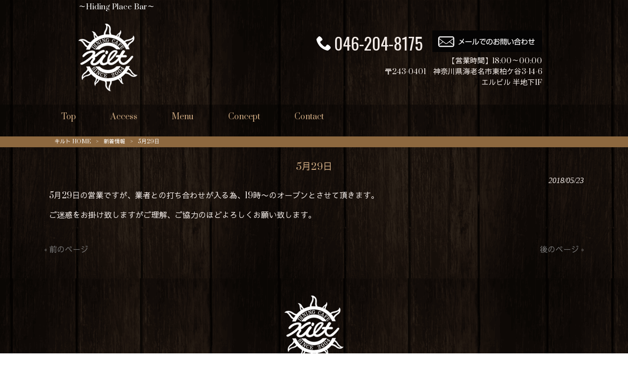

--- FILE ---
content_type: text/html; charset=UTF-8
request_url: https://kilt-sagamino.com/news/5%E6%9C%8829%E6%97%A5/
body_size: 8377
content:
<!DOCTYPE html>
<html dir="ltr" lang="ja" prefix="og: https://ogp.me/ns#">
<head>
<meta charset="UTF-8">
<meta name="viewport" content="width=device-width, user-scalable=yes, maximum-scale=1.0, minimum-scale=1.0">

<link rel="stylesheet" type="text/css" media="all" href="https://kilt-sagamino.com/wp-content/themes/mrp04/style.css">
<link rel="stylesheet" type="text/css" media="all" href="https://kilt-sagamino.com/wp-content/themes/mrp04-child/css/custom.css">
<link rel="stylesheet" type="text/css" media="all" href="https://kilt-sagamino.com/wp-content/themes/mrp04/css/animate.css">
<link rel="pingback" href="https://kilt-sagamino.com/xmlrpc.php">
<link href='https://fonts.googleapis.com/css?family=Oswald:400' rel='stylesheet' type='text/css'>
<!--[if lt IE 9]>
<script src="https://kilt-sagamino.com/wp-content/themes/mrp04/js/html5.js"></script>
<script src="https://kilt-sagamino.com/wp-content/themes/mrp04/js/css3-mediaqueries.js"></script>
<![endif]-->
	<style>img:is([sizes="auto" i], [sizes^="auto," i]) { contain-intrinsic-size: 3000px 1500px }</style>
	
		<!-- All in One SEO 4.9.3 - aioseo.com -->
		<title>5月29日 | キルト</title>
	<meta name="description" content="5月29日の営業ですが、業者との打ち合わせが入る為、19時〜のオープンとさせて頂きます。 ご迷惑をお掛け致しま" />
	<meta name="robots" content="max-image-preview:large" />
	<meta name="author" content="ko-mp0919"/>
	<link rel="canonical" href="https://kilt-sagamino.com/news/5%e6%9c%8829%e6%97%a5/" />
	<meta name="generator" content="All in One SEO (AIOSEO) 4.9.3" />
		<meta property="og:locale" content="ja_JP" />
		<meta property="og:site_name" content="キルト | ～Hiding Place Bar～" />
		<meta property="og:type" content="article" />
		<meta property="og:title" content="5月29日 | キルト" />
		<meta property="og:description" content="5月29日の営業ですが、業者との打ち合わせが入る為、19時〜のオープンとさせて頂きます。 ご迷惑をお掛け致しま" />
		<meta property="og:url" content="https://kilt-sagamino.com/news/5%e6%9c%8829%e6%97%a5/" />
		<meta property="article:published_time" content="2018-05-23T10:00:41+00:00" />
		<meta property="article:modified_time" content="2018-05-23T10:00:41+00:00" />
		<meta name="twitter:card" content="summary_large_image" />
		<meta name="twitter:title" content="5月29日 | キルト" />
		<meta name="twitter:description" content="5月29日の営業ですが、業者との打ち合わせが入る為、19時〜のオープンとさせて頂きます。 ご迷惑をお掛け致しま" />
		<script type="application/ld+json" class="aioseo-schema">
			{"@context":"https:\/\/schema.org","@graph":[{"@type":"BlogPosting","@id":"https:\/\/kilt-sagamino.com\/news\/5%e6%9c%8829%e6%97%a5\/#blogposting","name":"5\u670829\u65e5 | \u30ad\u30eb\u30c8","headline":"5\u670829\u65e5","author":{"@id":"https:\/\/kilt-sagamino.com\/author\/ko-mp0919\/#author"},"publisher":{"@id":"https:\/\/kilt-sagamino.com\/#organization"},"datePublished":"2018-05-23T19:00:41+09:00","dateModified":"2018-05-23T19:00:41+09:00","inLanguage":"ja","mainEntityOfPage":{"@id":"https:\/\/kilt-sagamino.com\/news\/5%e6%9c%8829%e6%97%a5\/#webpage"},"isPartOf":{"@id":"https:\/\/kilt-sagamino.com\/news\/5%e6%9c%8829%e6%97%a5\/#webpage"},"articleSection":"\u65b0\u7740\u60c5\u5831"},{"@type":"BreadcrumbList","@id":"https:\/\/kilt-sagamino.com\/news\/5%e6%9c%8829%e6%97%a5\/#breadcrumblist","itemListElement":[{"@type":"ListItem","@id":"https:\/\/kilt-sagamino.com#listItem","position":1,"name":"Home","item":"https:\/\/kilt-sagamino.com","nextItem":{"@type":"ListItem","@id":"https:\/\/kilt-sagamino.com\/news\/#listItem","name":"\u65b0\u7740\u60c5\u5831"}},{"@type":"ListItem","@id":"https:\/\/kilt-sagamino.com\/news\/#listItem","position":2,"name":"\u65b0\u7740\u60c5\u5831","item":"https:\/\/kilt-sagamino.com\/news\/","nextItem":{"@type":"ListItem","@id":"https:\/\/kilt-sagamino.com\/news\/5%e6%9c%8829%e6%97%a5\/#listItem","name":"5\u670829\u65e5"},"previousItem":{"@type":"ListItem","@id":"https:\/\/kilt-sagamino.com#listItem","name":"Home"}},{"@type":"ListItem","@id":"https:\/\/kilt-sagamino.com\/news\/5%e6%9c%8829%e6%97%a5\/#listItem","position":3,"name":"5\u670829\u65e5","previousItem":{"@type":"ListItem","@id":"https:\/\/kilt-sagamino.com\/news\/#listItem","name":"\u65b0\u7740\u60c5\u5831"}}]},{"@type":"Organization","@id":"https:\/\/kilt-sagamino.com\/#organization","name":"\u30ad\u30eb\u30c8","description":"\uff5eHiding Place Bar\uff5e","url":"https:\/\/kilt-sagamino.com\/"},{"@type":"Person","@id":"https:\/\/kilt-sagamino.com\/author\/ko-mp0919\/#author","url":"https:\/\/kilt-sagamino.com\/author\/ko-mp0919\/","name":"ko-mp0919","image":{"@type":"ImageObject","@id":"https:\/\/kilt-sagamino.com\/news\/5%e6%9c%8829%e6%97%a5\/#authorImage","url":"https:\/\/secure.gravatar.com\/avatar\/1adc7d1591ce9abaa0ce415634d9f1043dffc2e05b8acfcb0e9fc65d60bb2dda?s=96&d=mm&r=g","width":96,"height":96,"caption":"ko-mp0919"}},{"@type":"WebPage","@id":"https:\/\/kilt-sagamino.com\/news\/5%e6%9c%8829%e6%97%a5\/#webpage","url":"https:\/\/kilt-sagamino.com\/news\/5%e6%9c%8829%e6%97%a5\/","name":"5\u670829\u65e5 | \u30ad\u30eb\u30c8","description":"5\u670829\u65e5\u306e\u55b6\u696d\u3067\u3059\u304c\u3001\u696d\u8005\u3068\u306e\u6253\u3061\u5408\u308f\u305b\u304c\u5165\u308b\u70ba\u300119\u6642\u301c\u306e\u30aa\u30fc\u30d7\u30f3\u3068\u3055\u305b\u3066\u9802\u304d\u307e\u3059\u3002 \u3054\u8ff7\u60d1\u3092\u304a\u639b\u3051\u81f4\u3057\u307e","inLanguage":"ja","isPartOf":{"@id":"https:\/\/kilt-sagamino.com\/#website"},"breadcrumb":{"@id":"https:\/\/kilt-sagamino.com\/news\/5%e6%9c%8829%e6%97%a5\/#breadcrumblist"},"author":{"@id":"https:\/\/kilt-sagamino.com\/author\/ko-mp0919\/#author"},"creator":{"@id":"https:\/\/kilt-sagamino.com\/author\/ko-mp0919\/#author"},"datePublished":"2018-05-23T19:00:41+09:00","dateModified":"2018-05-23T19:00:41+09:00"},{"@type":"WebSite","@id":"https:\/\/kilt-sagamino.com\/#website","url":"https:\/\/kilt-sagamino.com\/","name":"\u30ad\u30eb\u30c8","description":"\uff5eHiding Place Bar\uff5e","inLanguage":"ja","publisher":{"@id":"https:\/\/kilt-sagamino.com\/#organization"}}]}
		</script>
		<!-- All in One SEO -->

<link rel="alternate" type="application/rss+xml" title="キルト &raquo; 5月29日 のコメントのフィード" href="https://kilt-sagamino.com/news/5%e6%9c%8829%e6%97%a5/feed/" />
<script type="text/javascript">
/* <![CDATA[ */
window._wpemojiSettings = {"baseUrl":"https:\/\/s.w.org\/images\/core\/emoji\/16.0.1\/72x72\/","ext":".png","svgUrl":"https:\/\/s.w.org\/images\/core\/emoji\/16.0.1\/svg\/","svgExt":".svg","source":{"concatemoji":"https:\/\/kilt-sagamino.com\/wp-includes\/js\/wp-emoji-release.min.js"}};
/*! This file is auto-generated */
!function(s,n){var o,i,e;function c(e){try{var t={supportTests:e,timestamp:(new Date).valueOf()};sessionStorage.setItem(o,JSON.stringify(t))}catch(e){}}function p(e,t,n){e.clearRect(0,0,e.canvas.width,e.canvas.height),e.fillText(t,0,0);var t=new Uint32Array(e.getImageData(0,0,e.canvas.width,e.canvas.height).data),a=(e.clearRect(0,0,e.canvas.width,e.canvas.height),e.fillText(n,0,0),new Uint32Array(e.getImageData(0,0,e.canvas.width,e.canvas.height).data));return t.every(function(e,t){return e===a[t]})}function u(e,t){e.clearRect(0,0,e.canvas.width,e.canvas.height),e.fillText(t,0,0);for(var n=e.getImageData(16,16,1,1),a=0;a<n.data.length;a++)if(0!==n.data[a])return!1;return!0}function f(e,t,n,a){switch(t){case"flag":return n(e,"\ud83c\udff3\ufe0f\u200d\u26a7\ufe0f","\ud83c\udff3\ufe0f\u200b\u26a7\ufe0f")?!1:!n(e,"\ud83c\udde8\ud83c\uddf6","\ud83c\udde8\u200b\ud83c\uddf6")&&!n(e,"\ud83c\udff4\udb40\udc67\udb40\udc62\udb40\udc65\udb40\udc6e\udb40\udc67\udb40\udc7f","\ud83c\udff4\u200b\udb40\udc67\u200b\udb40\udc62\u200b\udb40\udc65\u200b\udb40\udc6e\u200b\udb40\udc67\u200b\udb40\udc7f");case"emoji":return!a(e,"\ud83e\udedf")}return!1}function g(e,t,n,a){var r="undefined"!=typeof WorkerGlobalScope&&self instanceof WorkerGlobalScope?new OffscreenCanvas(300,150):s.createElement("canvas"),o=r.getContext("2d",{willReadFrequently:!0}),i=(o.textBaseline="top",o.font="600 32px Arial",{});return e.forEach(function(e){i[e]=t(o,e,n,a)}),i}function t(e){var t=s.createElement("script");t.src=e,t.defer=!0,s.head.appendChild(t)}"undefined"!=typeof Promise&&(o="wpEmojiSettingsSupports",i=["flag","emoji"],n.supports={everything:!0,everythingExceptFlag:!0},e=new Promise(function(e){s.addEventListener("DOMContentLoaded",e,{once:!0})}),new Promise(function(t){var n=function(){try{var e=JSON.parse(sessionStorage.getItem(o));if("object"==typeof e&&"number"==typeof e.timestamp&&(new Date).valueOf()<e.timestamp+604800&&"object"==typeof e.supportTests)return e.supportTests}catch(e){}return null}();if(!n){if("undefined"!=typeof Worker&&"undefined"!=typeof OffscreenCanvas&&"undefined"!=typeof URL&&URL.createObjectURL&&"undefined"!=typeof Blob)try{var e="postMessage("+g.toString()+"("+[JSON.stringify(i),f.toString(),p.toString(),u.toString()].join(",")+"));",a=new Blob([e],{type:"text/javascript"}),r=new Worker(URL.createObjectURL(a),{name:"wpTestEmojiSupports"});return void(r.onmessage=function(e){c(n=e.data),r.terminate(),t(n)})}catch(e){}c(n=g(i,f,p,u))}t(n)}).then(function(e){for(var t in e)n.supports[t]=e[t],n.supports.everything=n.supports.everything&&n.supports[t],"flag"!==t&&(n.supports.everythingExceptFlag=n.supports.everythingExceptFlag&&n.supports[t]);n.supports.everythingExceptFlag=n.supports.everythingExceptFlag&&!n.supports.flag,n.DOMReady=!1,n.readyCallback=function(){n.DOMReady=!0}}).then(function(){return e}).then(function(){var e;n.supports.everything||(n.readyCallback(),(e=n.source||{}).concatemoji?t(e.concatemoji):e.wpemoji&&e.twemoji&&(t(e.twemoji),t(e.wpemoji)))}))}((window,document),window._wpemojiSettings);
/* ]]> */
</script>
<style id='wp-emoji-styles-inline-css' type='text/css'>

	img.wp-smiley, img.emoji {
		display: inline !important;
		border: none !important;
		box-shadow: none !important;
		height: 1em !important;
		width: 1em !important;
		margin: 0 0.07em !important;
		vertical-align: -0.1em !important;
		background: none !important;
		padding: 0 !important;
	}
</style>
<link rel='stylesheet' id='wp-block-library-css' href='https://kilt-sagamino.com/wp-includes/css/dist/block-library/style.min.css' type='text/css' media='all' />
<style id='classic-theme-styles-inline-css' type='text/css'>
/*! This file is auto-generated */
.wp-block-button__link{color:#fff;background-color:#32373c;border-radius:9999px;box-shadow:none;text-decoration:none;padding:calc(.667em + 2px) calc(1.333em + 2px);font-size:1.125em}.wp-block-file__button{background:#32373c;color:#fff;text-decoration:none}
</style>
<link rel='stylesheet' id='aioseo/css/src/vue/standalone/blocks/table-of-contents/global.scss-css' href='https://kilt-sagamino.com/wp-content/plugins/all-in-one-seo-pack/dist/Lite/assets/css/table-of-contents/global.e90f6d47.css' type='text/css' media='all' />
<style id='global-styles-inline-css' type='text/css'>
:root{--wp--preset--aspect-ratio--square: 1;--wp--preset--aspect-ratio--4-3: 4/3;--wp--preset--aspect-ratio--3-4: 3/4;--wp--preset--aspect-ratio--3-2: 3/2;--wp--preset--aspect-ratio--2-3: 2/3;--wp--preset--aspect-ratio--16-9: 16/9;--wp--preset--aspect-ratio--9-16: 9/16;--wp--preset--color--black: #000000;--wp--preset--color--cyan-bluish-gray: #abb8c3;--wp--preset--color--white: #ffffff;--wp--preset--color--pale-pink: #f78da7;--wp--preset--color--vivid-red: #cf2e2e;--wp--preset--color--luminous-vivid-orange: #ff6900;--wp--preset--color--luminous-vivid-amber: #fcb900;--wp--preset--color--light-green-cyan: #7bdcb5;--wp--preset--color--vivid-green-cyan: #00d084;--wp--preset--color--pale-cyan-blue: #8ed1fc;--wp--preset--color--vivid-cyan-blue: #0693e3;--wp--preset--color--vivid-purple: #9b51e0;--wp--preset--gradient--vivid-cyan-blue-to-vivid-purple: linear-gradient(135deg,rgba(6,147,227,1) 0%,rgb(155,81,224) 100%);--wp--preset--gradient--light-green-cyan-to-vivid-green-cyan: linear-gradient(135deg,rgb(122,220,180) 0%,rgb(0,208,130) 100%);--wp--preset--gradient--luminous-vivid-amber-to-luminous-vivid-orange: linear-gradient(135deg,rgba(252,185,0,1) 0%,rgba(255,105,0,1) 100%);--wp--preset--gradient--luminous-vivid-orange-to-vivid-red: linear-gradient(135deg,rgba(255,105,0,1) 0%,rgb(207,46,46) 100%);--wp--preset--gradient--very-light-gray-to-cyan-bluish-gray: linear-gradient(135deg,rgb(238,238,238) 0%,rgb(169,184,195) 100%);--wp--preset--gradient--cool-to-warm-spectrum: linear-gradient(135deg,rgb(74,234,220) 0%,rgb(151,120,209) 20%,rgb(207,42,186) 40%,rgb(238,44,130) 60%,rgb(251,105,98) 80%,rgb(254,248,76) 100%);--wp--preset--gradient--blush-light-purple: linear-gradient(135deg,rgb(255,206,236) 0%,rgb(152,150,240) 100%);--wp--preset--gradient--blush-bordeaux: linear-gradient(135deg,rgb(254,205,165) 0%,rgb(254,45,45) 50%,rgb(107,0,62) 100%);--wp--preset--gradient--luminous-dusk: linear-gradient(135deg,rgb(255,203,112) 0%,rgb(199,81,192) 50%,rgb(65,88,208) 100%);--wp--preset--gradient--pale-ocean: linear-gradient(135deg,rgb(255,245,203) 0%,rgb(182,227,212) 50%,rgb(51,167,181) 100%);--wp--preset--gradient--electric-grass: linear-gradient(135deg,rgb(202,248,128) 0%,rgb(113,206,126) 100%);--wp--preset--gradient--midnight: linear-gradient(135deg,rgb(2,3,129) 0%,rgb(40,116,252) 100%);--wp--preset--font-size--small: 13px;--wp--preset--font-size--medium: 20px;--wp--preset--font-size--large: 36px;--wp--preset--font-size--x-large: 42px;--wp--preset--spacing--20: 0.44rem;--wp--preset--spacing--30: 0.67rem;--wp--preset--spacing--40: 1rem;--wp--preset--spacing--50: 1.5rem;--wp--preset--spacing--60: 2.25rem;--wp--preset--spacing--70: 3.38rem;--wp--preset--spacing--80: 5.06rem;--wp--preset--shadow--natural: 6px 6px 9px rgba(0, 0, 0, 0.2);--wp--preset--shadow--deep: 12px 12px 50px rgba(0, 0, 0, 0.4);--wp--preset--shadow--sharp: 6px 6px 0px rgba(0, 0, 0, 0.2);--wp--preset--shadow--outlined: 6px 6px 0px -3px rgba(255, 255, 255, 1), 6px 6px rgba(0, 0, 0, 1);--wp--preset--shadow--crisp: 6px 6px 0px rgba(0, 0, 0, 1);}:where(.is-layout-flex){gap: 0.5em;}:where(.is-layout-grid){gap: 0.5em;}body .is-layout-flex{display: flex;}.is-layout-flex{flex-wrap: wrap;align-items: center;}.is-layout-flex > :is(*, div){margin: 0;}body .is-layout-grid{display: grid;}.is-layout-grid > :is(*, div){margin: 0;}:where(.wp-block-columns.is-layout-flex){gap: 2em;}:where(.wp-block-columns.is-layout-grid){gap: 2em;}:where(.wp-block-post-template.is-layout-flex){gap: 1.25em;}:where(.wp-block-post-template.is-layout-grid){gap: 1.25em;}.has-black-color{color: var(--wp--preset--color--black) !important;}.has-cyan-bluish-gray-color{color: var(--wp--preset--color--cyan-bluish-gray) !important;}.has-white-color{color: var(--wp--preset--color--white) !important;}.has-pale-pink-color{color: var(--wp--preset--color--pale-pink) !important;}.has-vivid-red-color{color: var(--wp--preset--color--vivid-red) !important;}.has-luminous-vivid-orange-color{color: var(--wp--preset--color--luminous-vivid-orange) !important;}.has-luminous-vivid-amber-color{color: var(--wp--preset--color--luminous-vivid-amber) !important;}.has-light-green-cyan-color{color: var(--wp--preset--color--light-green-cyan) !important;}.has-vivid-green-cyan-color{color: var(--wp--preset--color--vivid-green-cyan) !important;}.has-pale-cyan-blue-color{color: var(--wp--preset--color--pale-cyan-blue) !important;}.has-vivid-cyan-blue-color{color: var(--wp--preset--color--vivid-cyan-blue) !important;}.has-vivid-purple-color{color: var(--wp--preset--color--vivid-purple) !important;}.has-black-background-color{background-color: var(--wp--preset--color--black) !important;}.has-cyan-bluish-gray-background-color{background-color: var(--wp--preset--color--cyan-bluish-gray) !important;}.has-white-background-color{background-color: var(--wp--preset--color--white) !important;}.has-pale-pink-background-color{background-color: var(--wp--preset--color--pale-pink) !important;}.has-vivid-red-background-color{background-color: var(--wp--preset--color--vivid-red) !important;}.has-luminous-vivid-orange-background-color{background-color: var(--wp--preset--color--luminous-vivid-orange) !important;}.has-luminous-vivid-amber-background-color{background-color: var(--wp--preset--color--luminous-vivid-amber) !important;}.has-light-green-cyan-background-color{background-color: var(--wp--preset--color--light-green-cyan) !important;}.has-vivid-green-cyan-background-color{background-color: var(--wp--preset--color--vivid-green-cyan) !important;}.has-pale-cyan-blue-background-color{background-color: var(--wp--preset--color--pale-cyan-blue) !important;}.has-vivid-cyan-blue-background-color{background-color: var(--wp--preset--color--vivid-cyan-blue) !important;}.has-vivid-purple-background-color{background-color: var(--wp--preset--color--vivid-purple) !important;}.has-black-border-color{border-color: var(--wp--preset--color--black) !important;}.has-cyan-bluish-gray-border-color{border-color: var(--wp--preset--color--cyan-bluish-gray) !important;}.has-white-border-color{border-color: var(--wp--preset--color--white) !important;}.has-pale-pink-border-color{border-color: var(--wp--preset--color--pale-pink) !important;}.has-vivid-red-border-color{border-color: var(--wp--preset--color--vivid-red) !important;}.has-luminous-vivid-orange-border-color{border-color: var(--wp--preset--color--luminous-vivid-orange) !important;}.has-luminous-vivid-amber-border-color{border-color: var(--wp--preset--color--luminous-vivid-amber) !important;}.has-light-green-cyan-border-color{border-color: var(--wp--preset--color--light-green-cyan) !important;}.has-vivid-green-cyan-border-color{border-color: var(--wp--preset--color--vivid-green-cyan) !important;}.has-pale-cyan-blue-border-color{border-color: var(--wp--preset--color--pale-cyan-blue) !important;}.has-vivid-cyan-blue-border-color{border-color: var(--wp--preset--color--vivid-cyan-blue) !important;}.has-vivid-purple-border-color{border-color: var(--wp--preset--color--vivid-purple) !important;}.has-vivid-cyan-blue-to-vivid-purple-gradient-background{background: var(--wp--preset--gradient--vivid-cyan-blue-to-vivid-purple) !important;}.has-light-green-cyan-to-vivid-green-cyan-gradient-background{background: var(--wp--preset--gradient--light-green-cyan-to-vivid-green-cyan) !important;}.has-luminous-vivid-amber-to-luminous-vivid-orange-gradient-background{background: var(--wp--preset--gradient--luminous-vivid-amber-to-luminous-vivid-orange) !important;}.has-luminous-vivid-orange-to-vivid-red-gradient-background{background: var(--wp--preset--gradient--luminous-vivid-orange-to-vivid-red) !important;}.has-very-light-gray-to-cyan-bluish-gray-gradient-background{background: var(--wp--preset--gradient--very-light-gray-to-cyan-bluish-gray) !important;}.has-cool-to-warm-spectrum-gradient-background{background: var(--wp--preset--gradient--cool-to-warm-spectrum) !important;}.has-blush-light-purple-gradient-background{background: var(--wp--preset--gradient--blush-light-purple) !important;}.has-blush-bordeaux-gradient-background{background: var(--wp--preset--gradient--blush-bordeaux) !important;}.has-luminous-dusk-gradient-background{background: var(--wp--preset--gradient--luminous-dusk) !important;}.has-pale-ocean-gradient-background{background: var(--wp--preset--gradient--pale-ocean) !important;}.has-electric-grass-gradient-background{background: var(--wp--preset--gradient--electric-grass) !important;}.has-midnight-gradient-background{background: var(--wp--preset--gradient--midnight) !important;}.has-small-font-size{font-size: var(--wp--preset--font-size--small) !important;}.has-medium-font-size{font-size: var(--wp--preset--font-size--medium) !important;}.has-large-font-size{font-size: var(--wp--preset--font-size--large) !important;}.has-x-large-font-size{font-size: var(--wp--preset--font-size--x-large) !important;}
:where(.wp-block-post-template.is-layout-flex){gap: 1.25em;}:where(.wp-block-post-template.is-layout-grid){gap: 1.25em;}
:where(.wp-block-columns.is-layout-flex){gap: 2em;}:where(.wp-block-columns.is-layout-grid){gap: 2em;}
:root :where(.wp-block-pullquote){font-size: 1.5em;line-height: 1.6;}
</style>
<link rel='stylesheet' id='contact-form-7-css' href='https://kilt-sagamino.com/wp-content/plugins/contact-form-7/includes/css/styles.css' type='text/css' media='all' />
<link rel='stylesheet' id='scroll-top-css-css' href='https://kilt-sagamino.com/wp-content/plugins/scroll-top/assets/css/scroll-top.css' type='text/css' media='all' />
<link rel='stylesheet' id='wc-shortcodes-style-css' href='https://kilt-sagamino.com/wp-content/plugins/wc-shortcodes/public/assets/css/style.css' type='text/css' media='all' />
<link rel='stylesheet' id='morph-child-style-css' href='https://kilt-sagamino.com/wp-content/themes/mrp04-child/style.css' type='text/css' media='all' />
<link rel='stylesheet' id='iajcf-frontend-css' href='https://kilt-sagamino.com/wp-content/plugins/morph-extension-system/extensions/image-auth-japanese-version-for-contactform7/css/frontend.css' type='text/css' media='all' />
<link rel='stylesheet' id='slb_core-css' href='https://kilt-sagamino.com/wp-content/plugins/simple-lightbox/client/css/app.css' type='text/css' media='all' />
<link rel='stylesheet' id='wordpresscanvas-font-awesome-css' href='https://kilt-sagamino.com/wp-content/plugins/wc-shortcodes/public/assets/css/font-awesome.min.css' type='text/css' media='all' />
<script type="text/javascript" src="https://kilt-sagamino.com/wp-includes/js/jquery/jquery.min.js" id="jquery-core-js"></script>
<script type="text/javascript" src="https://kilt-sagamino.com/wp-includes/js/jquery/jquery-migrate.min.js" id="jquery-migrate-js"></script>
<link rel="https://api.w.org/" href="https://kilt-sagamino.com/wp-json/" /><link rel="alternate" title="JSON" type="application/json" href="https://kilt-sagamino.com/wp-json/wp/v2/posts/211" /><link rel="alternate" title="oEmbed (JSON)" type="application/json+oembed" href="https://kilt-sagamino.com/wp-json/oembed/1.0/embed?url=https%3A%2F%2Fkilt-sagamino.com%2Fnews%2F5%25e6%259c%258829%25e6%2597%25a5%2F" />
<link rel="alternate" title="oEmbed (XML)" type="text/xml+oembed" href="https://kilt-sagamino.com/wp-json/oembed/1.0/embed?url=https%3A%2F%2Fkilt-sagamino.com%2Fnews%2F5%25e6%259c%258829%25e6%2597%25a5%2F&#038;format=xml" />
<!-- Scroll To Top -->
<style id="scrolltop-custom-style">
		#scrollUp {border-radius:3px;opacity:0.7;bottom:20px;right:20px;background:#000000;;}
		#scrollUp:hover{opacity:1;}
        .top-icon{stroke:#ffffff;}
        
		
		</style>
<!-- End Scroll Top - https://wordpress.org/plugins/scroll-top/ -->
<!-- Analytics by WP Statistics - https://wp-statistics.com -->
<script src="https://kilt-sagamino.com/wp-content/themes/mrp04/js/jquery-1.9.0.min.js"></script><script src="https://kilt-sagamino.com/wp-content/themes/mrp04/js/nav-accord.js"></script>
<script src="https://kilt-sagamino.com/wp-content/themes/mrp04/js/smoothscroll.js"></script>
<script src="https://kilt-sagamino.com/wp-content/themes/mrp04/js/wow.min.js"></script>
</head>
<body class="wp-singular post-template-default single single-post postid-211 single-format-standard wp-theme-mrp04 wp-child-theme-mrp04-child metaslider-plugin wc-shortcodes-font-awesome-enabled footlogo-nonfix headlogo-nonfix cat-news">
<header id="header" role="banner">
	<div class="bg">
		<div class="inner">
					<p class="description">～Hiding Place Bar～</p>
					</div>
	</div>
	<div class="inner">
		<div id="header-layout">
			<div class="logo"><a href="https://kilt-sagamino.com/" title="キルト" rel="home">
				<img src="https://kilt-sagamino.com/struct/wp-content/uploads/logo.png" alt="キルト">				</a></div>
				<div class="contact">		<div id="headerInfo">
			<div class="float">
				<div class="tel"><p><img src="https://kilt-sagamino.com/wp-content/themes/mrp04-child/images/telicon00w.png" width="40" height="40" alt="Tel">046-204-8175</p>
				</div>
						<div class="mail"><a href="/contact/" class="btn"><img src="https://kilt-sagamino.com/wp-content/themes/mrp04-child/images/mail.png" width="224" height="44" alt="メールでのお問い合わせはこちら"></a>
				</div>
		<p class="add">【営業時間】18:00～00:00<br />〒243-0401　神奈川県海老名市東柏ケ谷3-14-6 <br />エルビル 半地下1F</p>
</div></div>
</div>		</div>
	</div>
</header>
<!-- nav -->

<nav id="mainNav">
	<div class="inner"> <a class="menu" id="menu"><span>MENU</span></a>
		<div class="panel nav-effect">
			<ul><li id="menu-item-5" class="menu-item menu-item-type-post_type menu-item-object-page menu-item-home"><a href="https://kilt-sagamino.com/"><b>Top</b></a></li>
<li id="menu-item-68" class="menu-item menu-item-type-post_type menu-item-object-page"><a href="https://kilt-sagamino.com/access/"><b>Access</b></a></li>
<li id="menu-item-67" class="menu-item menu-item-type-post_type menu-item-object-page"><a href="https://kilt-sagamino.com/menu/"><b>Menu</b></a></li>
<li id="menu-item-66" class="menu-item menu-item-type-post_type menu-item-object-page"><a href="https://kilt-sagamino.com/concept/"><b>Concept</b></a></li>
<li id="menu-item-65" class="menu-item menu-item-type-post_type menu-item-object-page"><a href="https://kilt-sagamino.com/contact/"><b>Contact</b></a></li>
</ul>		</div>
	</div>
</nav>
<!-- end/nav -->	<!-- breadcrumb -->

<div id="breadcrumb" class="clearfix">
	<ul>
		<li itemscope itemtype="http://data-vocabulary.org/Breadcrumb"><a itemprop="url" href="https://kilt-sagamino.com/">
			キルト			HOME</a></li>
		<li>&gt;</li>
										<li itemscope itemtype="http://data-vocabulary.org/Breadcrumb"><a itemprop="url" href="https://kilt-sagamino.com/news/">新着情報</a></li>
		<li>&gt;</li>
		<li><span itemprop="title">5月29日</span></li>
			</ul>
</div>
<!-- end/breadcrumb -->
<div id="wrapper">
<div id="content" class="wide">
<!--single-->
																														<section>
		<article id="post-211" class="content">
		<header>
			<h1 class="title first"><span>
				5月29日				</span></h1>
			<p class="dateLabel">
				<time datetime="2018-05-23">
					2018/05/23				</time>
		</header>
		<div class="post">
			<p>5月29日の営業ですが、業者との打ち合わせが入る為、19時〜のオープンとさせて頂きます。</p>
<p>ご迷惑をお掛け致しますがご理解、ご協力のほどよろしくお願い致します。</p>			<!-- social -->
						<!-- end/social --> 
		</div>
			</article>
		<div class="pagenav"> <span class="prev">
		<a href="https://kilt-sagamino.com/news/%e3%83%86%e3%83%bc%e3%83%96%e3%83%ab%e5%b8%ad%e3%81%ab%e3%81%a4%e3%81%84%e3%81%a6-2/" rel="prev">&laquo; 前のページ</a>		</span> <span class="next">
		<a href="https://kilt-sagamino.com/news/6%e6%9c%884%e6%97%a5/" rel="next">後のページ &raquo;</a>		</span> </div>
	</section>
</div>
<!-- / content -->
</div>
<!-- / wrapper -->

<footer id="footer">
	<div class="inner">
<div class="float"><p id="footerLogo"><a href="https://kilt-sagamino.com/" title="キルト" rel="home"><img src="https://kilt-sagamino.com/struct/wp-content/uploads/logo.png" alt="キルト"></a></p></div>
		<ul><li id="menu-item-34" class="menu-item menu-item-type-post_type menu-item-object-page menu-item-34"><a href="https://kilt-sagamino.com/sitemap/">サイトマップ</a></li>
<li id="menu-item-35" class="menu-item menu-item-type-post_type menu-item-object-page menu-item-35"><a href="https://kilt-sagamino.com/privacy/">プライバシーポリシー</a></li>
</ul>	<div class="footcaption">
【営業時間】18:00～00:00<br />〒243-0401　神奈川県海老名市東柏ケ谷3-14-6 <br />エルビル 半地下1F<br />
</div>
	</div>
</footer>
<!-- / footer -->

<p id="copyright">Copyright &copy; 2026	キルト	All rights Reserved.</p>
<script type="speculationrules">
{"prefetch":[{"source":"document","where":{"and":[{"href_matches":"\/*"},{"not":{"href_matches":["\/wp-*.php","\/wp-admin\/*","\/wp-content\/uploads\/*","\/wp-content\/*","\/wp-content\/plugins\/*","\/wp-content\/themes\/mrp04-child\/*","\/wp-content\/themes\/mrp04\/*","\/*\\?(.+)"]}},{"not":{"selector_matches":"a[rel~=\"nofollow\"]"}},{"not":{"selector_matches":".no-prefetch, .no-prefetch a"}}]},"eagerness":"conservative"}]}
</script>
<script type="text/javascript" src="https://kilt-sagamino.com/wp-includes/js/dist/hooks.min.js" id="wp-hooks-js"></script>
<script type="text/javascript" src="https://kilt-sagamino.com/wp-includes/js/dist/i18n.min.js" id="wp-i18n-js"></script>
<script type="text/javascript" id="wp-i18n-js-after">
/* <![CDATA[ */
wp.i18n.setLocaleData( { 'text direction\u0004ltr': [ 'ltr' ] } );
/* ]]> */
</script>
<script type="text/javascript" src="https://kilt-sagamino.com/wp-content/plugins/contact-form-7/includes/swv/js/index.js" id="swv-js"></script>
<script type="text/javascript" id="contact-form-7-js-translations">
/* <![CDATA[ */
( function( domain, translations ) {
	var localeData = translations.locale_data[ domain ] || translations.locale_data.messages;
	localeData[""].domain = domain;
	wp.i18n.setLocaleData( localeData, domain );
} )( "contact-form-7", {"translation-revision-date":"2025-11-30 08:12:23+0000","generator":"GlotPress\/4.0.3","domain":"messages","locale_data":{"messages":{"":{"domain":"messages","plural-forms":"nplurals=1; plural=0;","lang":"ja_JP"},"This contact form is placed in the wrong place.":["\u3053\u306e\u30b3\u30f3\u30bf\u30af\u30c8\u30d5\u30a9\u30fc\u30e0\u306f\u9593\u9055\u3063\u305f\u4f4d\u7f6e\u306b\u7f6e\u304b\u308c\u3066\u3044\u307e\u3059\u3002"],"Error:":["\u30a8\u30e9\u30fc:"]}},"comment":{"reference":"includes\/js\/index.js"}} );
/* ]]> */
</script>
<script type="text/javascript" id="contact-form-7-js-before">
/* <![CDATA[ */
var wpcf7 = {
    "api": {
        "root": "https:\/\/kilt-sagamino.com\/wp-json\/",
        "namespace": "contact-form-7\/v1"
    },
    "cached": 1
};
/* ]]> */
</script>
<script type="text/javascript" src="https://kilt-sagamino.com/wp-content/plugins/contact-form-7/includes/js/index.js" id="contact-form-7-js"></script>
<script type="text/javascript" async defer src="https://kilt-sagamino.com/wp-content/plugins/scroll-top/assets/js/jquery.scrollUp.min.js" id="scroll-top-js-js"></script>
<script type="text/javascript" src="https://kilt-sagamino.com/wp-includes/js/imagesloaded.min.js" id="imagesloaded-js"></script>
<script type="text/javascript" src="https://kilt-sagamino.com/wp-includes/js/masonry.min.js" id="masonry-js"></script>
<script type="text/javascript" src="https://kilt-sagamino.com/wp-includes/js/jquery/jquery.masonry.min.js" id="jquery-masonry-js"></script>
<script type="text/javascript" id="wc-shortcodes-rsvp-js-extra">
/* <![CDATA[ */
var WCShortcodes = {"ajaxurl":"https:\/\/kilt-sagamino.com\/wp-admin\/admin-ajax.php"};
/* ]]> */
</script>
<script type="text/javascript" src="https://kilt-sagamino.com/wp-content/plugins/wc-shortcodes/public/assets/js/rsvp.js" id="wc-shortcodes-rsvp-js"></script>
<script type="text/javascript" id="slb_context">/* <![CDATA[ */if ( !!window.jQuery ) {(function($){$(document).ready(function(){if ( !!window.SLB ) { {$.extend(SLB, {"context":["public","user_guest"]});} }})})(jQuery);}/* ]]> */</script>

		<script id="scrolltop-custom-js">
		jQuery(document).ready(function($){
			$(window).load(function() {
				$.scrollUp({
					scrollSpeed: 300,
					animation: 'fade',
					scrollText: '<span class="scroll-top"><svg width="36px" height="36px" viewBox="0 0 24 24" xmlns="http://www.w3.org/2000/svg"><defs><style>.top-icon{fill:none;stroke-linecap:round;stroke-linejoin:bevel;stroke-width:1.5px;}</style></defs><g id="ic-chevron-top"><path class="top-icon" d="M16.78,14.2l-4.11-4.11a1,1,0,0,0-1.41,0l-4,4"/></g></svg></span>',
					scrollDistance: 300,
					scrollTarget: ''
				});
			});
		});
		</script>
</body></html>
<!--
Performance optimized by W3 Total Cache. Learn more: https://www.boldgrid.com/w3-total-cache/?utm_source=w3tc&utm_medium=footer_comment&utm_campaign=free_plugin


Served from: kilt-sagamino.com @ 2026-01-21 02:23:49 by W3 Total Cache
-->

--- FILE ---
content_type: text/css
request_url: https://kilt-sagamino.com/wp-content/themes/mrp04-child/css/custom.css
body_size: 4167
content:
@charset "UTF-8";

/*font*/
@import url(https://fonts.googleapis.com/earlyaccess/sawarabigothic.css);
@import url(https://fonts.googleapis.com/css?family=Prata);

@font-face {
	font-family: "mymincho";
	src: url("../../mrp04/font/mymincho.otf") format('truetype');
}
.mincho {
	font-family: "mymincho";
}

body{
line-height: 1.5;
font-family: "Prata", "Sawarabi Gothic", YuMincho, "ヒラギノ明朝 ProN W3", "Hiragino Mincho ProN", "HG明朝E" , "Times New Roman" , "メイリオ", Meiryo, "ＭＳ Ｐ明朝", "ＭＳ 明朝", serif;
font-size:100%;
}
#header .contact .tel{
}
#header .add{
}

nav#mainNav{
}


h1.title,
.post h1
{
}
.post h2,
.post2b h2,
.post4b h2
{
}
.post h3
{
}
/* post内レスポンシブブロック指定
------------------------------------------------------------*/

.post .column2_40 {
	display: inline-block;
 *display: inline;
 *zoom: 1;
	margin: 5px 0;
	width: 40%;
	vertical-align: top;
}
.post .column2_40 img {
	max-width: 95.5%;
}
.post .column2_60 {
	display: inline-block;
 *display: inline;
 *zoom: 1;
	margin: 5px 0;
	width: 59.1%;
	vertical-align: top;
}
.post .column2_60 img {
	max-width: 95.5%;
}

/* post子ページ内レスポンシブブロック指定
------------------------------------------------------------*/

.childpost1b .column2_40 {
	display: inline-block;
 *display: inline;
 *zoom: 1;
	margin: 10px 0 10px 6px;
	width: 39%;
	vertical-align: top;
}
.childpost1b .column2_40 img {
	max-width: 95.5%;
	height: auto;
}
.childpost1b .column2_60 {
	display: inline-block;
 *display: inline;
 *zoom: 1;
	margin: 10px 2px 5px 0;
	width: 57.8%;
	vertical-align: top;
}
.childpost1b .column2_60 img {
	max-width: 95.5%;
	height: auto;
}

/*----------------------------------------------------------------------------------------------------
　幅750px以下から（header調節）
----------------------------------------------------------------------------------------------------*/
@media only screen and (max-width: 750px) {
.childpost1b .column2_40 {
	display: inline-block;
	width: 100%;
	margin: 6px auto 0 auto;
}
.childpost1b .column2_60 {
	display: inline-block;
	width: 96%;
	margin: 0 2% 5px 2%;
}
}

/*----------------------------------------------------------------------------------------------------
　幅640px以下から  （トップページの３画像調節など）
----------------------------------------------------------------------------------------------------*/
@media only screen and (max-width: 640px) {

.post .column2_40 {
	display: inline-block;
	margin: 5px 0;
	width: 100%;
}
.post .column2_60 {
	display: inline-block;
	margin: 5px 0;
	width: 100%;
}
}

/*
h1.title,
section.widget h2
{
background: none;
}
.post h1,
section.widget h2
{
border:none;
}
*/

h1.title,
.post h1
{
border:none;
background: none;
/*padding-bottom: 9px;*/
padding: 6px 10px;
    padding-top: 8px;
}
section.widget h2
{
border:none;
background: none;
/*padding-bottom: 9px;*/
padding: 6px 10px;
    padding-top: 8px;
}

.post h3{
padding: 5px 0 3px 8px;
}

.post{
border-top:none;
}


body{

	background: url('../../mrp04/images/pattern/wdt2.png') repeat;
color: #f3ece8;}
a{
color: #777777;}
a:hover,
a:active,
.newsTitle p a:hover
{
color: #f1d2bc;}


#header .bg{
	background: url('../../mrp04/images/pattern/wdt2.png') repeat;

}
#header h1,
#header .description{
color: #ffffff;font-size:15px;
}
#header{
	background: url('../../mrp04/images/pattern/wdt2.png') repeat;

}
#header .contact .tel{
color: #f3ece8;}
#header .contact .tel a{
color: #f3ece8;}
#header .add{
color: #f3ece8;}

@media only screen and (max-width:1023px) {
body nav#mainNav {
	background: url('../../mrp04/images/pattern/wdt2.png') repeat;
}
}/*@media only screen and (max-width:1023px)*/

/*---------------------------------
グローバルメニュー(#MainNav)エリア
---------------------------------*/

@media print, screen and (min-width: 1024px) {


nav#mainNav ul li.current-menu-item a, nav#mainNav ul li a:hover, nav#mainNav ul li a:active, nav#mainNav ul li.current-menu-parent a
{
background:none;
}
/*
#mainNav ul li li a:hover {
    -webkit-transform: none;
    transform: none;
    -webkit-transition: none;
    transition: none;
}
*/
nav#mainNav ul li a{
    padding: 5px 35px 0px;
}
nav#mainNav ul li:first-child, nav#mainNav ul li{
    border: none;
}
nav#mainNav {
	background: #000000;
	}

nav#mainNav ul li a span, nav#mainNav ul li a b {
	font-size: 16px;
	}
	
nav#mainNav ul li a span {
	color:#FFFFFF;
	font-size: 70%; 
	padding-top: 0px;
	padding-bottom:0px;
	}
nav#mainNav ul li a:hover span{
	color: #FF7A79;
	}
nav#mainNav ul li.current-menu-item a span{
	color: #FF7A79;
	}
nav#mainNav ul li.current-menu-parent a span{
	color: #FF7A79;
	}
nav#mainNav ul li a:active span{
	color: #FF7A79;
	}
.panel ul li{
	height:auto;
	margin: 10px 0;
	}
.panel ul li a {
	color: #FFFFFF;
	padding: 0 20px;
	}
/* 親メニュー */
/*
.panel ul li a:hover {
	transition: all 0.3s ease-out;
	-o-transition: all 0.3s ease-out;
	-moz-transition: all 0.3s ease-out;
	-webkit-transition: all 0.3s ease-out;
	transform: scale(1.2);
	-o-transform: scale(1.2);
	-moz-transform: scale(1.2);
	-webkit-transform: scale(1.2); 
	}
*/
/* 子メニュー */
.panel li:hover ul li ul li:hover > a {
	background:none;
	opacity:1;
	}
.panel ul li:hover ul li {
	opacity:1;
	}
nav#mainNav ul li li a,  nav#mainNav ul li.current-menu-item li a, nav#mainNav ul li.current-menu-ancestor li a,  nav#mainNav ul li li.current-menu-item a {
	background: #e1e5e5;
	}
nav#mainNav ul li.current-menu-item li li a, nav#mainNav ul li li.current-menu-item li a nav#mainNav ul li li li.current-menu-item a {
	background: #e1e5e5;
	}
nav#mainNav ul li.current-menu-item li:last-child li a:hover {
	background: #111111;
	color: #FF7A79;
	}
.panel ul li.current-menu-item a,
.panel ul li a:hover,
.panel ul li a:active,
.panel ul li.current-menu-parent a{
	background:none;
	opacity:1;
	}
}/*@media print, screen and (min-width: 1024px)*/

/*------------------------------------
08 Floral MET
-------------------------------------*/
@media print, screen and (min-width: 1024px) {

nav#mainNav ul li a{
color: #ceaa82;font-size:16px;
}
nav#mainNav ul li a b{
font-weight:normal;
margin-top:0px;

}
nav#mainNav ul li a span{
color: #f1d2bc;font-weight:normal;
margin-top:0px;

}
nav#mainNav ul li.current-menu-item a b,
nav#mainNav ul li a:hover b,
nav#mainNav ul li a:active b,
nav#mainNav ul li.current-menu-parent a b
{
color: #ad957c;}
nav#mainNav ul li.current-menu-item a span,
nav#mainNav ul li a:hover span,
nav#mainNav ul li a:active span,
nav#mainNav ul li.current-menu-parent a span
{
color: #ffffff;}

	.panel ul li a:hover {
		transition: all 0.3s ease-out;
		-o-transition: all 0.3s ease-out;
		-moz-transition: all 0.3s ease-out;
		-webkit-transition: all 0.3s ease-out;
		transform: scale(1.2);
		-o-transform: scale(1.2);
		-moz-transform: scale(1.2);
		-webkit-transform: scale(1.2); 
		}
	#mainNav ul li li a:hover {
	    -webkit-transform: none;
	    transform: none;
	    -webkit-transition: none;
	    transition: none;
	}

nav#mainNav {
background: url('../../mrp04/images/pattern/wdt2.png') repeat;
}
}@media print, screen and (min-width: 1024px){

/*-----------------------------
下層メニュー横幅サイズ設定
-----------------------------*/
nav#mainNav ul li li a{
	width:160px;
}

/*---------------------------
下層メニュー
--------------------------*/
nav#mainNav ul li:hover ul {
    top: 97%;
    left: 19%;
}

nav#mainNav ul li li{background:none;border-bottom:none;}

nav#mainNav ul li li a,
nav#mainNav ul li.current-menu-item li a,
nav#mainNav ul li.current-menu-ancestor li a,
nav#mainNav ul li li.current-menu-item li a
{
	background-color: rgba(97,68,36,0.8);
color: #ffffff;
}
nav#mainNav ul li li a:hover,
nav#mainNav ul li li.current-menu-item a,
nav#mainNav ul li li.current-menu-item li a:hover
{
border-bottom:none;
background:none;
	background-color: rgba(144,104,60,0.8);
color: #ffffff;height:40px;
}

}
/*---------------------------------
レスポンシブ表示
---------------------------------*/
@media only screen and (max-width:1023px){

/*----------------------
【MENU】
----------------------*/
nav .panel {
	border: none;
}

nav#mainNav a#menu span {
    padding-left: 45px;
}

nav#mainNav a.menu {
	background: url(../../mrp04/images/micon/umicon6.png) no-repeat 6px 8px;
color: #f1d2bc;border: 1px solid #1d1511;background-size: 20px;
box-sizing: border-box;
}
nav#mainNav a.menuOpen {
	background: url(../../mrp04/images/micon/dmicon6.png) no-repeat 6px 8px;
color: #f1d2bc;border: 1px solid #1d1511;background-size: 20px;

}

/*----------------------
メニュー
----------------------*/

nav#mainNav ul li a
{
background-color:rgba(77,42,25,0.1);
color: #f1d2bc;border-bottom: 1px solid #6e5107;}
nav#mainNav ul li a span,
nav#mainNav ul li.current-menu-parent a span
{
color: #f1d2bc;
}
nav#mainNav ul li li a,
nav#mainNav ul li.current-menu-item li a
{
background: rgba(77,42,25,0.1) url(../../mrp04/images/sub1.png) no-repeat 30px 50%;
color: #f1d2bc;border-bottom: 1px solid #6e5107;
}
nav#mainNav ul li li li:last-child a,
nav#mainNav ul li li:last-child li:last-child a,
nav#mainNav ul li li.current-menu-item li:last-child a,
nav#mainNav ul li li.menu-item-object-page li:last-child a,
nav#mainNav ul li li.current-menu-item:last-child li:last-child a
{
background: rgba(77,42,25,0.1) url(../../mrp04/images/subLast.png) no-repeat 45px 50%;
color: #f1d2bc;border-bottom: 1px solid #6e5107;
}
nav#mainNav ul li li:last-child a
{
background: rgba(77,42,25,0.1) url(../../mrp04/images/subLast.png) no-repeat 30px 50%;
color: #f1d2bc;border-bottom: 1px solid #6e5107;
}
nav#mainNav ul li li:last-child li a,
nav#mainNav ul li li.current-menu-item:last-child li a,
nav#mainNav ul li li.menu-item-object-page li a
{
background: rgba(77,42,25,0.1) url(../../mrp04/images/sub1.png) no-repeat 45px 50%;
color: #f1d2bc;border-bottom: 1px solid #6e5107;
}

/*------------------------------------------
hover,
current
------------------------------------------*/
nav#mainNav ul li.current-menu-item a,
nav#mainNav ul li a:hover
{
	background-color: rgba(115,78,58,0.2);
color: #f1d2bc;
}
nav#mainNav ul li a:hover span,
nav#mainNav ul li.current-menu-item a span
{
color: #f1d2bc;
}

nav#mainNav ul li li a:hover,
nav#mainNav ul li.current-menu-item li a:hover,
nav#mainNav ul li li.current-menu-item a
{
	background: url(../../mrp04/images/sub1.png) no-repeat 30px 50%,rgba(115,78,58,0.2);
color: #f1d2bc;
}
nav#mainNav ul li li li:last-child a:hover,
nav#mainNav ul li li:last-child li:last-child a:hover,
nav#mainNav ul li.current-menu-item li li:last-child a:hover,
nav#mainNav ul li.current-menu-item li:last-child li:last-child a:hover,
nav#mainNav ul li li.current-menu-item li:last-child a:hover,
nav#mainNav ul li li li.current-menu-item:last-child a,
nav#mainNav ul li li:last-child li.current-menu-item:last-child a,
nav#mainNav ul li li.menu-item-object-page li:last-child a:hover,
nav#mainNav ul li li.menu-item-object-page li.current-menu-item:last-child a
{
	background: url(../../mrp04/images/subLast.png) no-repeat 45px 50%,rgba(115,78,58,0.2);
color: #f1d2bc;
}
nav#mainNav ul li li:last-child a:hover,
nav#mainNav ul li.current-menu-item li:last-child a:hover,
nav#mainNav ul li li.current-menu-item:last-child a
{
	background: url(../../mrp04/images/subLast.png) no-repeat 30px 50%,rgba(115,78,58,0.2);
color: #f1d2bc;
}
nav#mainNav ul li li:last-child li a:hover,
nav#mainNav ul li.current-menu-item li:last-child li a:hover,
nav#mainNav ul li li.menu-item-object-page li a:hover,
nav#mainNav ul li li.menu-item-object-page li.current-menu-item a,
nav#mainNav ul li li:last-child li.current-menu-item a
{
	background: url(../../mrp04/images/sub1.png) no-repeat 45px 50%,rgba(115,78,58,0.2);
color: #f1d2bc;
}


}/*@media only screen and (max-width:1023px)*/

#breadcrumb{
background-color: #8d683f;padding:3px;
}
#breadcrumb ul li a,
#breadcrumb ul li{
color: #ffffff;}
#header-layout{
padding-bottom:20px;
}
#mainImg{
	background: none;
padding-top:20px !important;padding-bottom:10px;}
@media only screen and (max-width: 640px){

#mainImg{
}

}/*@media only screen and (max-width: 640px)*/

/*-----------------------------
ワイド設定(MetaSlider)
-----------------------------*/
/*-----------------------------
コンテンツエリア
-----------------------------*/
@media print, screen and (min-width: 1024px){
}/*@media print, screen and (min-width: 1024px)*/

h1.title{
margin-top: 0em;
}
h1.title,
.post h1
{
	color: #ceaa82;
	text-align:center;
		font-size:19px;
		text-shadow: none;
	}



section.widget h2,
section.widgetInfo h2
{
	color: #f3ece8;
	text-align:center;
		font-size:16px;
		text-shadow: none;
	

}


.post h2,
h2.title,
.post h2 a,
.post2b h2 a,
.post4b h2 a
{
	color: #ceaa82;

		font-size:18px;
}
.post2b h2::before,
.post4b h2::before,
.post h2::before
{
	background:none;

	
	}

.post h2,
.post2b h2,
.post4b h2,
h2.title
{
	border: none;
	border-radius:0px;

	color: #ceaa82;
	
		text-shadow: none;
		padding-left:8px;
	
}
.post h3{
	position:relative;

	color: #ceaa82;
		font-size:18px;

	border: none;
	border-radius:0px;

	
		text-shadow: none;
		padding-left:8px;
	}
.post h3::before
{
	content: "";
	display: block;
	height: 17px;
	left: -1px;
	position: absolute;
	top: 9px;
	width: 5px;

	background:none;

	}

#pageLinks{
color: #ceaa82;}
.post h4{
border-left: 4px solid #773C1E;border-bottom: 1px dashed #773C1E;}

.newsTitle p a{
color: #ceaa82;}


.newsTitle{
	color: #ceaa82;
		text-shadow: none;
	
}

h1.title	{
	background: none;
	}
section.widget h2	{
	background: none;
	}
.post h1	{
	background: none;
	}
.post h1 span{
	background: none;
	padding-left: 15px;
	}

	h2.title	{
	background: none;
	}
h2.title span{
	background: none;
	padding-left: 15px;
	}

	.post h2	{
	background: none;
	}
.post h2 span{
	background: none;
	padding-left: 15px;
	}

	.post2b h2	{
	background: none;
	}
.post2b h2 span{
	background: none;
	padding-left: 15px;
	}

	.post4b h2	{
	background: none;
	}
.post4b h2 span{
	background: none;
	padding-left: 15px;
	}

	.post h3	{
	background: none;
	}
.post h3 span{
	background: none;
	padding-left: 15px;
	}

	.post h2::before,
.post2b h2::before,
.post4b h2::before,
h2.title::before
{
}
.post h3::before
{

}
@media print, screen and (min-width: 1100px){
#breadcrumb ul {
    max-width: 1100px;
}
#mainNav .inner {
    width: 1100px;
}

#wrapper, .inner {
    width: 1100px;
padding: 0;
}
#wrapper{
padding-top: 0em;
}

#content {
    width: 74%;

}
.c1thumbWrap {
    width: 103%;

}
.c1thumbWrap li {
/*    width: 74%;*/
    width: 97%;

}
.c1thumbWrap li img {
	width: 100%;
}
.c2thumbWrap {
    width: 103%;

}
.c2thumbWrap li {
    width: 47.2%;
}
.c2thumbWrap li img {
	width: 100%;
}
.c3thumbWrap {
    width: 103%;

}
.c3thumbWrap li {
    width: 30.7%;

}
.c3thumbWrap li img {
	width: 100%;
}
#sidebar {
    width: 23.5%;

}
#banners img {
    max-width: 100%;
}

}/*@media print, screen and (min-width: 1100px)*/

/*----------------------
タイムポスト
----------------------*/
.post .time,
.postlist .time,
.post2b .time,
.post4b .time
{
color: #ffffff;background-color: #614424;padding: 4px 4px 4px 7px;

}
.post .time a,
.post2b .time a,
.post4b .time a,
.postlist .time a
{
color: #ffffff;
}
/*----------------------
ボタンの背景色
----------------------*/

input[type="submit"],
input[type="reset"],
input[type="button"]
{
	background: -moz-linear-gradient(top,
#391d0e 0%,
#391d0e 100%);
	background: -webkit-gradient(linear,
left top,
left bottom,
color-stop(0%,
#391d0e),
color-stop(100%,
#391d0e));
	background: -webkit-linear-gradient(top,
#391d0e 0%,
#391d0e 100%);
	background: -o-linear-gradient(top,
#391d0e 0%,
#391d0e 100%);
	background: -ms-linear-gradient(top,
#391d0e 0%,
#391d0e 100%);
	background: linear-gradient(to bottom,
#391d0e 0%,
#391d0e 100%);
	filter: progid:DXImageTransform.Microsoft.gradient( startColorstr='#391d0e',
endColorstr='#391d0e',
GradientType=0 );

}
input[type="submit"]:hover,
input[type="reset"]:hover,
input[type="button"]:hover
{
	background: -moz-linear-gradient(top,#391d0e 0%,#391d0e 100%);
	background: -webkit-gradient(linear,left top,left bottom,color-stop(0%,#391d0e),color-stop(100%,#391d0e));
	background: -webkit-linear-gradient(top,#391d0e 0%,#391d0e 100%);
	background: -o-linear-gradient(top,#391d0e 0%,#391d0e 100%);
	background: -ms-linear-gradient(top,#391d0e 0%,#391d0e 100%);
	background: linear-gradient(to bottom,#391d0e 0%,#391d0e 100%);
	filter: progid:DXImageTransform.Microsoft.gradient( startColorstr='#391d0e',endColorstr='#391d0e',GradientType=0 );

}

/*----------------------
上スクロールボタン背景
----------------------*/
a#scrollUp{
background: #391d0e;
}

/*----------------------
リスト
----------------------*/
.post li{

}
/*-----------------------
コンテンツ背景色
-----------------------*/
.cat-post-item{
	border: none !important;
}
.post{
	background-color: rgba(255,255,255,0);
}
.post2b{
	background-color: rgba(255,255,255,0);
}
.post4b{
	background-color: rgba(255,255,255,0);
}
.childpost1b{
	background-color: rgba(255,255,255,0);
}
.postlist{
	background-color: rgba(255,255,255,0);
}
.dateLabel{
	background-color: rgba(255,255,255,0);
}
.childpost .column2_50 {
	background-color: rgba(255,255,255,0);
}


.postlist{
	padding-top:1px;
	border: none;

}
.post{
	border: none;
}
.childpost .column2_50 {
	border: none;
}
.childpost1b {
	border: none;
}
.post2b{
	border: none;
}
.post4b{
	border: none;
}

/*
.post h2{
	border: none;
}

.post2b h2{
	border-top: none;
	border-left: none;
	border-right: none;
}
.post4b h2{
	border: none;
}
*/


/*---------------------------
見出しデザイン
---------------------------*/
.ctitle{
	background: #773C1E;
	background: -moz-linear-gradient(top,
#773C1E 0%,
#5E280D 100%);
	background: -webkit-gradient(linear,
left top,
left bottom,
color-stop(0%,#773C1E),
color-stop(100%,#5E280D));
	background: -webkit-linear-gradient(top,#773C1E 0%,#5E280D 100%);
	background: -o-linear-gradient(top,#773C1E 0%,#5E280D 100%);
	background: -ms-linear-gradient(top,#773C1E 0%,#5E280D 100%);
	background: linear-gradient(to bottom,#773C1E 0%,#5E280D 100%);
	box-shadow:0 1px 2px #2A2A2A;
	behavior: url(PIE.htc);
}
.ctitle2:before {
	background: none repeat scroll 0 0 #773C1E;
}
.ctitle3{
	border-top: 2px solid #773C1E;
}
.ctitle3:before {
	background: none repeat scroll 0 0 #773C1E;
}
.ctitle4{
	border-bottom: 2px dotted #773C1E;
}
.ctitle4:before {
	background: none repeat scroll 0 0 #5E280D;
	background: -moz-linear-gradient(top,#773C1E 0%,#5E280D 100%);
	background: -webkit-gradient(linear,left top,left bottom,color-stop(0%,#773C1E),color-stop(100%,#5E280D));
	background: -webkit-linear-gradient(top,#773C1E 0%,#5E280D 100%);
	background: -o-linear-gradient(top,#773C1E 0%,#5E280D 100%);
	background: -ms-linear-gradient(top,#773C1E 0%,#5E280D 100%);
	background: linear-gradient(to bottom,#773C1E 0%,#5E280D 100%);

}
.ctitle7 {
	background: url(../../mrp04/images/patterns_wh.png) repeat,-webkit-gradient(linear,left top,left bottom,color-stop(1.00,#773C1E),color-stop(0.00,#5E280D));
	background: url(../../mrp04/images/patterns_wh.png) repeat,-webkit-linear-gradient(#773C1E,#5E280D);
	background: url(../../mrp04/images/patterns_wh.png) repeat,-moz-linear-gradient(#773C1E,#5E280D);
	background: url(../../mrp04/images/patterns_wh.png) repeat,-o-linear-gradient(#773C1E,#5E280D);
	background: url(../../mrp04/images/patterns_wh.png) repeat,-ms-linear-gradient(#773C1E,#5E280D);
	background: url(../../mrp04/images/patterns_wh.png) repeat,linear-gradient(#773C1E,#5E280D);
}


/*----------------------
テーブル
----------------------*/
.post table {
border-collapse: collapse;
}
.post table,
.post table th,
.post table td
{
border: 1px solid #dcdddd;}
.post table th {
color: #f3ece8;background-color: transparent;}
.post table td {
color: #f3ece8;background-color: transparent;}
.post table.clear th,
.post table.clear td,
.post table.clear
{
color: #f3ece8;border: none;
}


.post table.responsive {
overflow: visible;
}


@media only screen and (max-width: 640px) {


.post table.responsive th,
.post table.responsive td {
width: 100%;
box-sizing: border-box;
display: block;
height: auto;
border-top: none;
border-right: none;
border-left: none;
}
.post table.responsive tr:last-child td:last-child {
border-bottom: none;
}
.post table.responsive th,
.post table.responsive td {
text-align: center;
}
.post table.responsive.clear th,
.post table.responsive.clear td {
text-align: left;
}

}/*@media only screen and (max-width: 640px)*/

/*---------------------------------------------------
ページに挿入した際の画像の枠カスタマイズ
---------------------------------------------------*/
/*----------------------
フッター
----------------------*/

#footer{
	background: url('../../mrp04/images/pattern/wdt2.png') repeat;
-webkit-box-shadow: none;
-moz-box-shadow: none;
box-shadow: none;
border-bottom:none;
}
#footer li a{
color: #777777;}
#footer li a:hover{
color: #f1d2bc;
}
#footer ul li {
	display: inline-block;
	vertical-align: text-top;
	padding: 5px 0px;
	margin: 0;
	background: none;
	margin-top: -21px;
	width: 16%;
}
#footer ul li::before {
    content: "";
    background: url(../../mrp04/images/arrow.png) no-repeat 0 12px;
    display: block;
    width: 8px;
    height: 23px;
    position: relative;
    top: 14px;
    left: -10%;
}
#footer div.inner {
    width: 64%;
    margin-left: 26%;
}

#copyright{
color: #ffffff;background: #614424;}


/*----------------------
サイドメニュー
----------------------*/
.widget_sp_image img {
    height: auto;
}
section.widget,
.widgetInfo{
	background-color: rgba(255,255,255,0);
}
section.widget, .widgetInfo{
border:none;
}

/*-----------------------------
フッターデザイン１
-----------------------------*/

#footerLogo {
	clear: both;
	vertical-align: middle;
	text-align: center;
	margin: 0 auto;
}
.float #footerLogo {
	padding-top: 35px;
}
#footerLogo img {
	max-width: 265px;
	height: auto;
}
body.footlogo-nonfix #footerLogo img {
	max-height: inherit;
}
#footer ul {
	margin: 0 auto;
	text-align: center;
	font-size: 95%;
	padding-top: 35px;
}
#footer ul ul {
	padding-bottom: 0;
	width: auto;
}
#footer ul li {
	display: inline-block;
	vertical-align: text-top;
	text-align: left;
	padding: 5px 0;
	margin-left: 15px;
}
#footer ul li a {
	display: block;
	padding: 0 0 0 12px;
	overflow: hidden;
}
#footer ul li a:hover {
}
#footer ul li li {
	display: block;
	padding: 0;
	margin-left: 5px;
}
#footer ul li li a {
	padding: 0 0 0 8px;
}
*:first-child+html #footer ul li {
	display: inline;
}
*:first-child+html #footer ul ul, *:first-child+html #footer ul li li a, *:first-child+html #footer ul li li {
	display: none;
}
.footcaption {
	clear: both;
	margin: 0 auto;
	padding-top: 35px;
	text-align: center;
}

.copyright {
	clear: both;
	padding: 35px 5px;
	text-align: center;
	font-style: normal;
	font-size: 85%;
	zoom: 1;
}
.fix-copyright {
	text-align: center;
	font-style: normal;
	font-size: 85%;
	position: absolute;
	bottom: 0;
	left: 0;
	right: 0;
}


--- FILE ---
content_type: text/css
request_url: https://kilt-sagamino.com/wp-content/themes/mrp04-child/style.css
body_size: 486
content:
@charset "utf-8";

/*
Theme Name:mrp04-child
Template:mrp04
Theme URI: http://hp-morph.com/
Description:MORPH 04テーマの子テーマ。
Author: Vision Inc.
Author URI: http://hp-morph.com/
Tags: simple

	hp-morph.com Template
	 http://hp-morph.com/

	This theme was designed and built by hp-morph.com template,
	whose blog you will find at http://hp-morph.com/

	The CSS, XHTML and design is released under GPL:
	http://www.opensource.org/licenses/gpl-license.php

*/

/* =Reset default browser CSS.
Based on work by Eric Meyer: http://meyerweb.com/eric/tools/css/reset/index.html
-------------------------------------------------------------- */


/*--------------------------------------------------
	オリジナル設定
--------------------------------------------------*/
.red {
	color: #e20151;
}
p.nm {
	margin-bottom: 0;
}
.cf:after {
	clear: both;
	display: block;
	overflow: hidden;
	height: 0px;
	content: "";
}
p.attention {
	text-indent: -1em;
	margin-left: 1em;
}
/**/
.cen { text-align: center; }
.lft { text-align: left; }
.rit { text-align: right; }
@media only screen and (min-width: 641px){
	.img_lft { float: left; margin-right: 20px; }
	.img_rit { float: right; margin-left: 20px; }
}
@media only screen and (max-width: 640px){
	.img_lft, .img_rit {
		text-align: center;
	}
	.img_lft img, .img_rit img {
		max-width: 200px;
		width: 96%;
		height: auto;
	}
}
/*--------------------------------------------------
	Top
--------------------------------------------------*/
.home_box {
	width: 100%; 
	}
.home_box li {
	margin-right: 10px;
	float: left;
	border: none;
	}
.home_box li img {
	border: none !important;
	padding: 0 !important;
	}
.home_box div {
	width: 10%;
	margin: 0 auto;  
	}
@media only screen and (max-width: 640px){
.home_box div {
	width: 40%;
	margin: 0 auto;  
	}
}



/*--------------------------------------------------
	Access
--------------------------------------------------*/
.access_tbl th {
	text-align: center;
	white-space: nowrap;
	vertical-align: middle;
	}
/*--------------------------------------------------
	Menu
--------------------------------------------------*/
.nemu_tbl {
	border: none !important;
	}
.nemu_tbl,
.nemu_tbl th,
.nemu_tbl td {
	border-left: none !important;
	border-right: none !important;
	border-top: none !important;
	}
.nemu_tbl th {
	white-space: nowrap;
	vertical-align: middle;
	}
.nemu_tbl td {
	text-align: right !important;
	}
/*--------------------------------------------------
	お問い合わせ 
--------------------------------------------------*/
.contact_box {
	width: 100%; 
	}
.contact_box div {
	width: 56%;
	margin: 0 auto;  
	}
@media only screen and (max-width: 640px){
.contact_box div {
	width: 100%;
	margin: 0;  
	}
}
/*--------------------------------------------------
Adjust Css 2017/10/03
--------------------------------------------------*/
#footer div.inner {
    margin-left: auto;
}
#footer ul li{
width:auto;
    padding: 10px 0;

}
